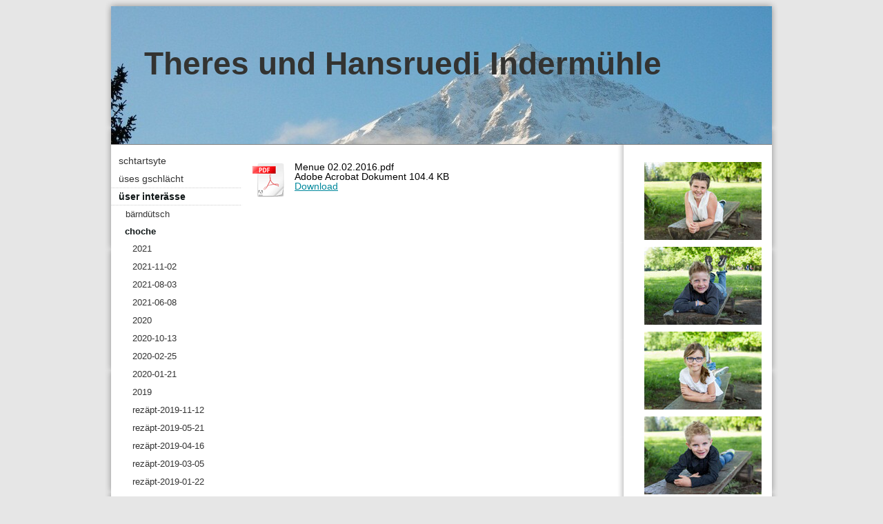

--- FILE ---
content_type: text/html; charset=UTF-8
request_url: https://www.indermuehlespiez.ch/%C3%BCser-inter%C3%A4sse/choche/rez%C3%A4pt-2016-02-02/
body_size: 6677
content:
<!DOCTYPE html>
<html lang="de-DE"><head>
    <meta charset="utf-8"/>
    <link rel="dns-prefetch preconnect" href="https://u.jimcdn.com/" crossorigin="anonymous"/>
<link rel="dns-prefetch preconnect" href="https://assets.jimstatic.com/" crossorigin="anonymous"/>
<link rel="dns-prefetch preconnect" href="https://image.jimcdn.com" crossorigin="anonymous"/>
<meta http-equiv="X-UA-Compatible" content="IE=edge"/>
<meta name="description" content=""/>
<meta name="robots" content="index, follow, archive"/>
<meta property="st:section" content=""/>
<meta name="generator" content="Jimdo Creator"/>
<meta name="twitter:title" content="rezäpt-2016-02-02"/>
<meta name="twitter:description" content="-"/>
<meta name="twitter:card" content="summary_large_image"/>
<meta property="og:url" content="http://www.indermuehlespiez.ch/üser-interässe/choche/rezäpt-2016-02-02/"/>
<meta property="og:title" content="rezäpt-2016-02-02"/>
<meta property="og:description" content=""/>
<meta property="og:type" content="website"/>
<meta property="og:locale" content="de_DE"/>
<meta property="og:site_name" content="Indermühle Spiez"/><title>rezäpt-2016-02-02 - Indermühle Spiez</title>
<link rel="icon" type="image/png" href="[data-uri]"/>
    
<link rel="canonical" href="https://www.indermuehlespiez.ch/üser-interässe/choche/rezäpt-2016-02-02/"/>

        <script src="https://assets.jimstatic.com/ckies.js.7aeecda51e36f76cf70c.js"></script>

        <script src="https://assets.jimstatic.com/cookieControl.js.c1cea533ba5da95c3d32.js"></script>
    <script>window.CookieControlSet.setToOff();</script>

    <style>html,body{margin:0}.hidden{display:none}.n{padding:5px}#emotion-header{position:relative}#emotion-header-logo,#emotion-header-title{position:absolute}</style>

        <link href="https://u.jimcdn.com/cms/o/s4466b7d0dca6ecd7/layout/l2e9d6380158d6dd8/css/main.css?t=1764087497" rel="stylesheet" type="text/css" id="jimdo_main_css"/>
    <link href="https://u.jimcdn.com/cms/o/s4466b7d0dca6ecd7/layout/l2e9d6380158d6dd8/css/layout.css?t=1481798903" rel="stylesheet" type="text/css" id="jimdo_layout_css"/>
    <link href="https://u.jimcdn.com/cms/o/s4466b7d0dca6ecd7/layout/l2e9d6380158d6dd8/css/font.css?t=1764087497" rel="stylesheet" type="text/css" id="jimdo_font_css"/>
<script>     /* <![CDATA[ */     /*!  loadCss [c]2014 @scottjehl, Filament Group, Inc.  Licensed MIT */     window.loadCSS = window.loadCss = function(e,n,t){var r,l=window.document,a=l.createElement("link");if(n)r=n;else{var i=(l.body||l.getElementsByTagName("head")[0]).childNodes;r=i[i.length-1]}var o=l.styleSheets;a.rel="stylesheet",a.href=e,a.media="only x",r.parentNode.insertBefore(a,n?r:r.nextSibling);var d=function(e){for(var n=a.href,t=o.length;t--;)if(o[t].href===n)return e.call(a);setTimeout(function(){d(e)})};return a.onloadcssdefined=d,d(function(){a.media=t||"all"}),a};     window.onloadCSS = function(n,o){n.onload=function(){n.onload=null,o&&o.call(n)},"isApplicationInstalled"in navigator&&"onloadcssdefined"in n&&n.onloadcssdefined(o)}     /* ]]> */ </script>     <script>
// <![CDATA[
onloadCSS(loadCss('https://assets.jimstatic.com/web_oldtemplate.css.ffc89c46bf32b8d63788cecb309031d3.css') , function() {
    this.id = 'jimdo_web_css';
});
// ]]>
</script>
<link href="https://assets.jimstatic.com/web_oldtemplate.css.ffc89c46bf32b8d63788cecb309031d3.css" rel="preload" as="style"/>
<noscript>
<link href="https://assets.jimstatic.com/web_oldtemplate.css.ffc89c46bf32b8d63788cecb309031d3.css" rel="stylesheet"/>
</noscript>
    <script>
    //<![CDATA[
        var jimdoData = {"isTestserver":false,"isLcJimdoCom":false,"isJimdoHelpCenter":false,"isProtectedPage":false,"cstok":"","cacheJsKey":"23ef7ae2dead3c6dc547a55086848432f9e5b1b2","cacheCssKey":"23ef7ae2dead3c6dc547a55086848432f9e5b1b2","cdnUrl":"https:\/\/assets.jimstatic.com\/","minUrl":"https:\/\/assets.jimstatic.com\/app\/cdn\/min\/file\/","authUrl":"https:\/\/a.jimdo.com\/","webPath":"https:\/\/www.indermuehlespiez.ch\/","appUrl":"https:\/\/a.jimdo.com\/","cmsLanguage":"de_DE","isFreePackage":false,"mobile":false,"isDevkitTemplateUsed":false,"isTemplateResponsive":false,"websiteId":"s4466b7d0dca6ecd7","pageId":1021705359,"packageId":2,"shop":{"deliveryTimeTexts":{"1":"1 - 3 Tage Lieferzeit","2":"3 - 5 Tage Lieferzeit","3":"5 - 8 Tage Lieferzeit"},"checkoutButtonText":"Zur Kasse","isReady":false,"currencyFormat":{"pattern":"\u00a4 #,##0.00;\u00a4-#,##0.00","convertedPattern":"$ #,##0.00","symbols":{"GROUPING_SEPARATOR":" ","DECIMAL_SEPARATOR":".","CURRENCY_SYMBOL":"CHF"}},"currencyLocale":"de_CH"},"tr":{"gmap":{"searchNotFound":"Die angegebene Adresse konnte nicht gefunden werden.","routeNotFound":"Die Anfahrtsroute konnte nicht berechnet werden. M\u00f6gliche Gr\u00fcnde: Die Startadresse ist zu ungenau oder zu weit von der Zieladresse entfernt."},"shop":{"checkoutSubmit":{"next":"N\u00e4chster Schritt","wait":"Bitte warten"},"paypalError":"Da ist leider etwas schiefgelaufen. Bitte versuche es erneut!","cartBar":"Zum Warenkorb","maintenance":"Dieser Shop ist vor\u00fcbergehend leider nicht erreichbar. Bitte probieren Sie es sp\u00e4ter noch einmal.","addToCartOverlay":{"productInsertedText":"Der Artikel wurde dem Warenkorb hinzugef\u00fcgt.","continueShoppingText":"Weiter einkaufen","reloadPageText":"neu laden"},"notReadyText":"Dieser Shop ist noch nicht vollst\u00e4ndig eingerichtet.","numLeftText":"Mehr als {:num} Exemplare dieses Artikels sind z.Z. leider nicht verf\u00fcgbar.","oneLeftText":"Es ist leider nur noch ein Exemplar dieses Artikels verf\u00fcgbar."},"common":{"timeout":"Es ist ein Fehler aufgetreten. Die von dir ausgew\u00e4hlte Aktion wurde abgebrochen. Bitte versuche es in ein paar Minuten erneut."},"form":{"badRequest":"Es ist ein Fehler aufgetreten: Die Eingaben konnten leider nicht \u00fcbermittelt werden. Bitte versuche es sp\u00e4ter noch einmal!"}},"jQuery":"jimdoGen002","isJimdoMobileApp":false,"bgConfig":null,"bgFullscreen":null,"responsiveBreakpointLandscape":767,"responsiveBreakpointPortrait":480,"copyableHeadlineLinks":false,"tocGeneration":false,"googlemapsConsoleKey":false,"loggingForAnalytics":false,"loggingForPredefinedPages":false,"isFacebookPixelIdEnabled":false,"userAccountId":"ed74b217-8e3f-45f5-bafe-82f541ff4972"};
    // ]]>
</script>

     <script> (function(window) { 'use strict'; var regBuff = window.__regModuleBuffer = []; var regModuleBuffer = function() { var args = [].slice.call(arguments); regBuff.push(args); }; if (!window.regModule) { window.regModule = regModuleBuffer; } })(window); </script>
    <script src="https://assets.jimstatic.com/web.js.7778446e79a0c13073d7.js" async="true"></script>
    <script src="https://assets.jimstatic.com/at.js.db285b71839286136d00.js"></script>
    
</head>

<body class="body cc-page cc-pagemode-default cc-content-parent" id="page-1021705359">

<div id="cc-inner" class="cc-content-parent">
<div class="cc-tp-page cc-content-parent">
    <div class="shadow-top"></div>

    <div class="shadow cc-content-parent">
        <div id="cc-tp-container" class="cc-content-parent">
            <div id="cc-tp-emotion">
<div id="emotion-header" data-action="emoHeader" style="background: #89CECE;width: 958px; height: 200px;">
            <a href="https://www.indermuehlespiez.ch/" style="border: 0; text-decoration: none; cursor: pointer;">
    
    <img src="https://u.jimcdn.com/cms/o/s4466b7d0dca6ecd7/emotion/crop/header.jpg?t=1588318678" id="emotion-header-img" alt=""/>



    


    <strong id="emotion-header-title" style="             left: 5%;             top: 28%;             font: normal bold 46px/120% Verdana, Arial, Helvetica, sans-serif;             color: #333331;                         ">Theres und Hansruedi Indermühle</strong>
            </a>
        </div>

</div>
            <div id="cc-tp-wrapper" class="cc-content-parent">
                <div id="cc-tp-mainnavigation"><div data-container="navigation"><div class="j-nav-variant-standard"><ul id="mainNav1" class="mainNav1"><li id="cc-nav-view-891087659"><a href="/" class="level_1"><span>schtartsyte</span></a></li><li id="cc-nav-view-896647759"><a href="/üses-gschlächt/" class="level_1"><span>üses gschlächt</span></a></li><li id="cc-nav-view-891087759"><a href="/üser-interässe/" class="parent level_1"><span>üser interässe</span></a></li><li><ul id="mainNav2" class="mainNav2"><li id="cc-nav-view-932142759"><a href="/üser-interässe/bärndütsch/" class="level_2"><span>bärndütsch</span></a></li><li id="cc-nav-view-892966359"><a href="/üser-interässe/choche/" class="parent level_2"><span>choche</span></a></li><li><ul id="mainNav3" class="mainNav3"><li id="cc-nav-view-1242227259"><a href="/üser-interässe/choche/2021/" class="level_3"><span>2021</span></a></li><li id="cc-nav-view-1243659859"><a href="/üser-interässe/choche/2021-11-02/" class="level_3"><span>2021-11-02</span></a></li><li id="cc-nav-view-1242552759"><a href="/üser-interässe/choche/2021-08-03/" class="level_3"><span>2021-08-03</span></a></li><li id="cc-nav-view-1242227359"><a href="/üser-interässe/choche/2021-06-08/" class="level_3"><span>2021-06-08</span></a></li><li id="cc-nav-view-1230277359"><a href="/üser-interässe/choche/2020/" class="level_3"><span>2020</span></a></li><li id="cc-nav-view-1239291959"><a href="/üser-interässe/choche/2020-10-13/" class="level_3"><span>2020-10-13</span></a></li><li id="cc-nav-view-1232131659"><a href="/üser-interässe/choche/2020-02-25/" class="level_3"><span>2020-02-25</span></a></li><li id="cc-nav-view-1230277459"><a href="/üser-interässe/choche/2020-01-21/" class="level_3"><span>2020-01-21</span></a></li><li id="cc-nav-view-1206157859"><a href="/üser-interässe/choche/2019/" class="level_3"><span>2019</span></a></li><li id="cc-nav-view-1225980159"><a href="/üser-interässe/choche/rezäpt-2019-11-12/" class="level_3"><span>rezäpt-2019-11-12</span></a></li><li id="cc-nav-view-1217568559"><a href="/üser-interässe/choche/rezäpt-2019-05-21/" class="level_3"><span>rezäpt-2019-05-21</span></a></li><li id="cc-nav-view-1213147359"><a href="/üser-interässe/choche/rezäpt-2019-04-16/" class="level_3"><span>rezäpt-2019-04-16</span></a></li><li id="cc-nav-view-1209623759"><a href="/üser-interässe/choche/rezäpt-2019-03-05/" class="level_3"><span>rezäpt-2019-03-05</span></a></li><li id="cc-nav-view-1206157959"><a href="/üser-interässe/choche/rezäpt-2019-01-22/" class="level_3"><span>rezäpt-2019-01-22</span></a></li><li id="cc-nav-view-1185790059"><a href="/üser-interässe/choche/2018/" class="level_3"><span>2018</span></a></li><li id="cc-nav-view-1201064159"><a href="/üser-interässe/choche/rezäpt-2018-11-27/" class="level_3"><span>rezäpt-2018-11-27</span></a></li><li id="cc-nav-view-1195074059"><a href="/üser-interässe/choche/rezäpt-2018-06-19/" class="level_3"><span>rezäpt-2018-06-19</span></a></li><li id="cc-nav-view-1194394259"><a href="/üser-interässe/choche/rezäpt-2018-05-15/" class="level_3"><span>rezäpt-2018-05-15</span></a></li><li id="cc-nav-view-1193657659"><a href="/üser-interässe/choche/rezäpt-2018-04-03/" class="level_3"><span>rezäpt-2018-04-03</span></a></li><li id="cc-nav-view-1193266759"><a href="/üser-interässe/choche/rezäpt-2018-03-20/" class="level_3"><span>rezäpt-2018-03-20</span></a></li><li id="cc-nav-view-1185790559"><a href="/üser-interässe/choche/rezäpt-2018-01-16/" class="level_3"><span>rezäpt-2018-01-16</span></a></li><li id="cc-nav-view-1055502759"><a href="/üser-interässe/choche/2017/" class="level_3"><span>2017</span></a></li><li id="cc-nav-view-1081953559"><a href="/üser-interässe/choche/rezäpt-2017-05-23/" class="level_3"><span>rezäpt-2017-05-23</span></a></li><li id="cc-nav-view-1061344559"><a href="/üser-interässe/choche/rezäpt-2017-04-04/" class="level_3"><span>rezäpt-2017-04-04</span></a></li><li id="cc-nav-view-1060231759"><a href="/üser-interässe/choche/rezäpt-2017-03-14/" class="level_3"><span>rezäpt-2017-03-14</span></a></li><li id="cc-nav-view-1058880859"><a href="/üser-interässe/choche/rezäpt-2017-02-28/" class="level_3"><span>rezäpt-2017-02-28</span></a></li><li id="cc-nav-view-1058500959"><a href="/üser-interässe/choche/rezäpt-2017-02-14/" class="level_3"><span>rezäpt-2017-02-14</span></a></li><li id="cc-nav-view-1056734859"><a href="/üser-interässe/choche/rezäpt-2017-10-31/" class="level_3"><span>rezäpt-2017-10-31</span></a></li><li id="cc-nav-view-1055502859"><a href="/üser-interässe/choche/rezäpt-2017-01-17/" class="level_3"><span>rezäpt-2017-01-17</span></a></li><li id="cc-nav-view-993777059"><a href="/üser-interässe/choche/2016/" class="level_3"><span>2016</span></a></li><li id="cc-nav-view-1050828859"><a href="/üser-interässe/choche/rezäpt-2016-10-04/" class="level_3"><span>rezäpt-2016-10-04</span></a></li><li id="cc-nav-view-1039832659"><a href="/üser-interässe/choche/rezäpt-2016-04-12/" class="level_3"><span>rezäpt-2016-04-12</span></a></li><li id="cc-nav-view-1037663759"><a href="/üser-interässe/choche/rezäpt-2016-03-29/" class="level_3"><span>rezäpt-2016-03-29</span></a></li><li id="cc-nav-view-1032741059"><a href="/üser-interässe/choche/rezäpt-2016-03-15/" class="level_3"><span>rezäpt-2016-03-15</span></a></li><li id="cc-nav-view-1028302859"><a href="/üser-interässe/choche/rezäpt-2016-03-01/" class="level_3"><span>rezäpt-2016-03-01</span></a></li><li id="cc-nav-view-1021705359"><a href="/üser-interässe/choche/rezäpt-2016-02-02/" class="current level_3"><span>rezäpt-2016-02-02</span></a></li><li id="cc-nav-view-993777259"><a href="/üser-interässe/choche/rezäpt-2016-01-19/" class="level_3"><span>rezäpt-2016-01-19</span></a></li><li id="cc-nav-view-981772159"><a href="/üser-interässe/choche/2015/" class="level_3"><span>2015</span></a></li><li id="cc-nav-view-982902659"><a href="/üser-interässe/choche/rezäpt-2015-05-26/" class="level_3"><span>rezäpt-2015-05-26</span></a></li><li id="cc-nav-view-982663959"><a href="/üser-interässe/choche/rezäpt-2015-03-31-1/" class="level_3"><span>rezäpt-2015-03-31</span></a></li><li id="cc-nav-view-982534959"><a href="/üser-interässe/choche/rezäpt-2015-03-17-1/" class="level_3"><span>rezäpt-2015-03-17</span></a></li><li id="cc-nav-view-982215159"><a href="/üser-interässe/choche/rezäpt-2015-02-10-1/" class="level_3"><span>rezäpt-2015-02-10</span></a></li><li id="cc-nav-view-979126859"><a href="/üser-interässe/choche/rezäpt-2015-01-20/" class="level_3"><span>rezäpt-2015-01-20</span></a></li><li id="cc-nav-view-982091459"><a href="/üser-interässe/choche/rezäpt-2015-02-10/" class="level_3"><span>rezäpt-2015-02-10</span></a></li><li id="cc-nav-view-982091559"><a href="/üser-interässe/choche/rezäpt-2015-03-17/" class="level_3"><span>rezäpt 2015-03-17</span></a></li><li id="cc-nav-view-982091659"><a href="/üser-interässe/choche/rezäpt-2015-03-31/" class="level_3"><span>rezäpt-2015-03-31</span></a></li><li id="cc-nav-view-978418359"><a href="/üser-interässe/choche/2014/" class="level_3"><span>2014</span></a></li><li id="cc-nav-view-978853359"><a href="/üser-interässe/choche/rezäpt-2014-02-11/" class="level_3"><span>rezäpt-2014-02-11</span></a></li><li id="cc-nav-view-978596159"><a href="/üser-interässe/choche/rezäpt-2014-01-29/" class="level_3"><span>rezäpt-2014-01-29</span></a></li><li id="cc-nav-view-978418459"><a href="/üser-interässe/choche/rezäpt-2014-01-14/" class="level_3"><span>rezäpt-2014-01-14</span></a></li><li id="cc-nav-view-970009059"><a href="/üser-interässe/choche/2013/" class="level_3"><span>2013</span></a></li><li id="cc-nav-view-972032659"><a href="/üser-interässe/choche/rezäpt-2013-03-19/" class="level_3"><span>rezäpt 2013-03-19</span></a></li><li id="cc-nav-view-971916759"><a href="/üser-interässe/choche/rezäpt-2013-03-12/" class="level_3"><span>rezäpt-2013-03-12</span></a></li><li id="cc-nav-view-971412459"><a href="/üser-interässe/choche/rezäpt-2013-02-26/" class="level_3"><span>rezäpt-2013-02-26</span></a></li><li id="cc-nav-view-970447259"><a href="/üser-interässe/choche/rezäpt-2013-01-29/" class="level_3"><span>rezäpt-2013-01-29</span></a></li><li id="cc-nav-view-970009159"><a href="/üser-interässe/choche/rezäpt-2013-01-15/" class="level_3"><span>rezäpt-2013-01-15</span></a></li><li id="cc-nav-view-960915059"><a href="/üser-interässe/choche/2012/" class="level_3"><span>2012</span></a></li><li id="cc-nav-view-962443859"><a href="/üser-interässe/choche/rezäpt-2012-03-27/" class="level_3"><span>rezäpt-2012-03-27</span></a></li><li id="cc-nav-view-962151159"><a href="/üser-interässe/choche/rezäpt-2012-03-13/" class="level_3"><span>rezäpt-2012-03-13</span></a></li><li id="cc-nav-view-961748159"><a href="/üser-interässe/choche/rezäpt-2012-02-28/" class="level_3"><span>rezäpt 2012-02-28</span></a></li><li id="cc-nav-view-960914859"><a href="/üser-interässe/choche/rezäpt-2012-02-14/" class="level_3"><span>rezäpt 2012-02-14</span></a></li><li id="cc-nav-view-960731959"><a href="/üser-interässe/choche/rezäpt-2012-01-31/" class="level_3"><span>rezäpt 2012-01-31</span></a></li></ul></li><li id="cc-nav-view-892966159"><a href="/üser-interässe/politik/" class="level_2"><span>politik</span></a></li></ul></li><li id="cc-nav-view-892961459"><a href="/bildergalerie/" class="level_1"><span>bildergalerie</span></a></li><li id="cc-nav-view-891088059"><a href="/wyteri-links/" class="level_1"><span>wyteri links</span></a></li><li id="cc-nav-view-891088259"><a href="/kontakt/" class="level_1"><span>kontakt</span></a></li><li id="cc-nav-view-978518759"><a href="/enderig-brachet-2025/" class="level_1"><span>Enderig Brachet 2025</span></a></li><li id="cc-nav-view-1253737859"><a href="/neue-seite/" class="level_1"><span>Neue Seite</span></a></li></ul></div></div></div>
                <div id="cc-tp-content" class="cc-content-parent"><div class="gutter cc-content-parent"><div id="content_area" data-container="content"><div id="content_start"></div>
        
        <div id="cc-matrix-1260131159"><div id="cc-m-5654528559" class="j-module n j-downloadDocument "><div class="clearover">
    <div class="leftDownload">
        
        <a class="j-m-dowload" href="/app/download/5654528559/Menue++02.02.2016.pdf?t=1454702770">            <img src="https://assets.jimstatic.com/s/img/cc/icons/pdf.png" width="51" height="51" class="downloadImage" alt="Download"/>
                </a>
            </div>
    
    <div data-name="download-description" class="rightDownload">
        
        
                    <div class="cc-m-download-file">
                <div class="cc-m-download-file-name">Menue  02.02.2016.pdf</div>
                <div class="cc-m-download-file-info">
                    <span class="cc-m-download-file-type">Adobe Acrobat Dokument</span>
                    <span class="cc-m-download-file-size">104.4 KB</span>
                </div>
                <div class="cc-m-download-file-link"><a href="/app/download/5654528559/Menue++02.02.2016.pdf?t=1454702770" class="cc-m-download-link">Download</a></div>
            </div>
            </div>

    
    </div>
<script id="cc-m-reg-5654528559">// <![CDATA[

    window.regModule("module_downloadDocument", {"variant":"default","selector":"#cc-m-download-5654528559","id":"5654528559","showpreview":true,"fileExists":true});
// ]]>
</script></div></div>
        
        </div></div></div>
                <div id="cc-tp-sidebar"><div class="gutter"><div data-container="sidebar"><div id="cc-matrix-1081393659"><div id="cc-m-6703344759" class="j-module n j-imageSubtitle "><figure class="cc-imagewrapper cc-m-image-align-1 cc-m-width-maxed">
<img srcset="https://image.jimcdn.com/app/cms/image/transf/dimension=170x10000:format=jpg/path/s4466b7d0dca6ecd7/image/ibf4e95724f56701a/version/1521705690/image.jpg 170w, https://image.jimcdn.com/app/cms/image/transf/dimension=320x10000:format=jpg/path/s4466b7d0dca6ecd7/image/ibf4e95724f56701a/version/1521705690/image.jpg 320w, https://image.jimcdn.com/app/cms/image/transf/dimension=340x10000:format=jpg/path/s4466b7d0dca6ecd7/image/ibf4e95724f56701a/version/1521705690/image.jpg 340w" sizes="(min-width: 170px) 170px, 100vw" id="cc-m-imagesubtitle-image-6703344759" src="https://image.jimcdn.com/app/cms/image/transf/dimension=170x10000:format=jpg/path/s4466b7d0dca6ecd7/image/ibf4e95724f56701a/version/1521705690/image.jpg" alt="" class="" data-src-width="1800" data-src-height="1200" data-src="https://image.jimcdn.com/app/cms/image/transf/dimension=170x10000:format=jpg/path/s4466b7d0dca6ecd7/image/ibf4e95724f56701a/version/1521705690/image.jpg" data-image-id="4276342959"/>    

</figure>

<div class="cc-clear"></div>
<script id="cc-m-reg-6703344759">// <![CDATA[

    window.regModule("module_imageSubtitle", {"data":{"imageExists":true,"hyperlink":"","hyperlink_target":"","hyperlinkAsString":"","pinterest":"0","id":6703344759,"widthEqualsContent":"1","resizeWidth":"170","resizeHeight":114},"id":6703344759});
// ]]>
</script></div><div id="cc-m-6703345659" class="j-module n j-imageSubtitle "><figure class="cc-imagewrapper cc-m-image-align-1 cc-m-width-maxed">
<img srcset="https://image.jimcdn.com/app/cms/image/transf/dimension=170x10000:format=jpg/path/s4466b7d0dca6ecd7/image/i3518fd2c5b9f262b/version/1521705726/image.jpg 170w, https://image.jimcdn.com/app/cms/image/transf/dimension=320x10000:format=jpg/path/s4466b7d0dca6ecd7/image/i3518fd2c5b9f262b/version/1521705726/image.jpg 320w, https://image.jimcdn.com/app/cms/image/transf/dimension=340x10000:format=jpg/path/s4466b7d0dca6ecd7/image/i3518fd2c5b9f262b/version/1521705726/image.jpg 340w" sizes="(min-width: 170px) 170px, 100vw" id="cc-m-imagesubtitle-image-6703345659" src="https://image.jimcdn.com/app/cms/image/transf/dimension=170x10000:format=jpg/path/s4466b7d0dca6ecd7/image/i3518fd2c5b9f262b/version/1521705726/image.jpg" alt="" class="" data-src-width="1800" data-src-height="1200" data-src="https://image.jimcdn.com/app/cms/image/transf/dimension=170x10000:format=jpg/path/s4466b7d0dca6ecd7/image/i3518fd2c5b9f262b/version/1521705726/image.jpg" data-image-id="4276343059"/>    

</figure>

<div class="cc-clear"></div>
<script id="cc-m-reg-6703345659">// <![CDATA[

    window.regModule("module_imageSubtitle", {"data":{"imageExists":true,"hyperlink":"","hyperlink_target":"","hyperlinkAsString":"","pinterest":"0","id":6703345659,"widthEqualsContent":"1","resizeWidth":"170","resizeHeight":114},"id":6703345659});
// ]]>
</script></div><div id="cc-m-6703345959" class="j-module n j-imageSubtitle "><figure class="cc-imagewrapper cc-m-image-align-1 cc-m-width-maxed">
<img srcset="https://image.jimcdn.com/app/cms/image/transf/dimension=170x10000:format=jpg/path/s4466b7d0dca6ecd7/image/i3ac56ff289e2f3ae/version/1521705823/image.jpg 170w, https://image.jimcdn.com/app/cms/image/transf/dimension=320x10000:format=jpg/path/s4466b7d0dca6ecd7/image/i3ac56ff289e2f3ae/version/1521705823/image.jpg 320w, https://image.jimcdn.com/app/cms/image/transf/dimension=340x10000:format=jpg/path/s4466b7d0dca6ecd7/image/i3ac56ff289e2f3ae/version/1521705823/image.jpg 340w" sizes="(min-width: 170px) 170px, 100vw" id="cc-m-imagesubtitle-image-6703345959" src="https://image.jimcdn.com/app/cms/image/transf/dimension=170x10000:format=jpg/path/s4466b7d0dca6ecd7/image/i3ac56ff289e2f3ae/version/1521705823/image.jpg" alt="" class="" data-src-width="1800" data-src-height="1200" data-src="https://image.jimcdn.com/app/cms/image/transf/dimension=170x10000:format=jpg/path/s4466b7d0dca6ecd7/image/i3ac56ff289e2f3ae/version/1521705823/image.jpg" data-image-id="4276343159"/>    

</figure>

<div class="cc-clear"></div>
<script id="cc-m-reg-6703345959">// <![CDATA[

    window.regModule("module_imageSubtitle", {"data":{"imageExists":true,"hyperlink":"","hyperlink_target":"","hyperlinkAsString":"","pinterest":"0","id":6703345959,"widthEqualsContent":"1","resizeWidth":"170","resizeHeight":114},"id":6703345959});
// ]]>
</script></div><div id="cc-m-6703346759" class="j-module n j-imageSubtitle "><figure class="cc-imagewrapper cc-m-image-align-1 cc-m-width-maxed">
<img srcset="https://image.jimcdn.com/app/cms/image/transf/dimension=170x10000:format=jpg/path/s4466b7d0dca6ecd7/image/i1b68fd816f18df5c/version/1521705858/image.jpg 170w, https://image.jimcdn.com/app/cms/image/transf/dimension=320x10000:format=jpg/path/s4466b7d0dca6ecd7/image/i1b68fd816f18df5c/version/1521705858/image.jpg 320w, https://image.jimcdn.com/app/cms/image/transf/dimension=340x10000:format=jpg/path/s4466b7d0dca6ecd7/image/i1b68fd816f18df5c/version/1521705858/image.jpg 340w" sizes="(min-width: 170px) 170px, 100vw" id="cc-m-imagesubtitle-image-6703346759" src="https://image.jimcdn.com/app/cms/image/transf/dimension=170x10000:format=jpg/path/s4466b7d0dca6ecd7/image/i1b68fd816f18df5c/version/1521705858/image.jpg" alt="" class="" data-src-width="1800" data-src-height="1200" data-src="https://image.jimcdn.com/app/cms/image/transf/dimension=170x10000:format=jpg/path/s4466b7d0dca6ecd7/image/i1b68fd816f18df5c/version/1521705858/image.jpg" data-image-id="4276343259"/>    

</figure>

<div class="cc-clear"></div>
<script id="cc-m-reg-6703346759">// <![CDATA[

    window.regModule("module_imageSubtitle", {"data":{"imageExists":true,"hyperlink":"","hyperlink_target":"","hyperlinkAsString":"","pinterest":"0","id":6703346759,"widthEqualsContent":"1","resizeWidth":"170","resizeHeight":114},"id":6703346759});
// ]]>
</script></div><div id="cc-m-5437032859" class="j-module n j-text "><p style="text-align: center;">
    <strong>Vo oben ache:</strong>
</p>

<p style="text-align: center;">
    <strong>Annina, Flavio, Anouk, Orlando</strong>
</p></div></div></div></div></div>
                <div class="c"></div>
            </div>
        </div>
    </div>

    <div class="shadow-bottom"></div>

    <div id="cc-tp-footer">
        <div class="gutter"><div id="contentfooter" data-container="footer">

    
    <div class="leftrow">
        <a href="/about/">Impressum</a> | <a href="//www.indermuehlespiez.ch/j/privacy">Datenschutz</a> | <a href="/sitemap/">Sitemap</a>    </div>

    <div class="rightrow">
            

<span class="loggedin">
    <a rel="nofollow" id="logout" target="_top" href="https://cms.e.jimdo.com/app/cms/logout.php">
        Abmelden    </a>
    |
    <a rel="nofollow" id="edit" target="_top" href="https://a.jimdo.com/app/auth/signin/jumpcms/?page=1021705359">Bearbeiten</a>
</span>
        </div>

    
</div>
</div>
    </div>
</div></div>





</body>
</html>


--- FILE ---
content_type: text/css; charset=UTF-8
request_url: https://u.jimcdn.com/cms/o/s4466b7d0dca6ecd7/layout/l2e9d6380158d6dd8/css/layout.css?t=1481798903
body_size: 784
content:

/*
4054, phonak 5
built: jm
re: yk
*/


/*  layout
----------------------------------------------- */

div.cc-tp-page {
    text-align:center;
    padding:0px 0px !important;
}

div.shadow { 
    width: 984px;
    background:url(https://u.jimcdn.com/cms/o/layout/l2e9d6380158d6dd8/img/mid.png) 0 0 repeat-y;
    margin:0 auto;
}

* html div.shadow {
    filter:progid:DXImageTransform.Microsoft.AlphaImageLoader(src='https://u.jimcdn.com/cms/o/layout/l2e9d6380158d6dd8/img/mid.png', sizingMethod='scale');
    background: none;
}


div.shadow-top { 
    width: 984px;
    height: 9px;
    background:url(https://u.jimcdn.com/cms/o/layout/l2e9d6380158d6dd8/img/top.png) 0 0 no-repeat ;
    margin:0 auto;
}

* html div.shadow-top {
    filter:progid:DXImageTransform.Microsoft.AlphaImageLoader(src='https://u.jimcdn.com/cms/o/layout/l2e9d6380158d6dd8/img/top.png', sizingMethod='image');
    background: none;
}


div.shadow-bottom { 
    width: 984px;
    height: 10px;
    background:url(https://u.jimcdn.com/cms/o/layout/l2e9d6380158d6dd8/img/bot.png) 0 0 no-repeat ;
    margin:0 auto;
}

* html div.shadow-bottom {
    filter:progid:DXImageTransform.Microsoft.AlphaImageLoader(src='https://u.jimcdn.com/cms/o/layout/l2e9d6380158d6dd8/img/bot.png', sizingMethod='image');
    background: none;
}


div#cc-tp-container {
  position: relative;
  width: 958px;
  margin: 0 auto;
  padding: 0;
  text-align: left;
}


div#cc-tp-emotion {
  margin: 0 auto;
  border-bottom:1px solid #7F7F7F;
}


div#cc-tp-wrapper {
  width:100%;
  background: url(https://u.jimcdn.com/cms/o/layout/l2e9d6380158d6dd8/img/sidebar.png) 730px 0 repeat-y white;
  padding: 10px 0;
}


div#cc-tp-mainnavigation {
  width: 190px;
  float: left;
}


div#cc-tp-content {
  width: 550px;
  float: left;
}


div#cc-tp-sidebar {
  width: 200px;
  float: right;
}


div#cc-tp-footer {
  clear: both;
  color: #0E1516;
  width: 984px;
  margin:0 auto;
} 


div#cc-tp-footer a {color: #0E1516 ;}









/*  inner offsets
----------------------------------------------- */


div#cc-tp-content     .gutter { padding: 10px; }
div#cc-tp-sidebar      .gutter { padding: 10px; }
div#cc-tp-footer      .gutter { padding: 0 10px 20px 10px; }







/*  nav
----------------------------------------------- */


ul.mainNav1,
ul.mainNav2,
ul.mainNav3 {
    text-align:left;
    margin:0;
    padding:0;
    list-style-type:none;
}


ul.mainNav1 li,
ul.mainNav2 li,
ul.mainNav3 li {
    display:block;
    margin:0;    
    padding:0;
    text-decoration:none;
}


ul.mainNav1 li a, ul.mainNav1 li a:visited,
ul.mainNav2 li a, ul.mainNav2 li a:visited,
ul.mainNav3 li a, ul.mainNav3 li a:visited
{
    display: block;
    border: 1px dotted white;
    outline: none;
    text-decoration: none;
    color: #333;
}


ul.mainNav2 li a, ul.mainNav2 li a:visited,
ul.mainNav3 li a, ul.mainNav3 li a:visited { font-size:90%; }


ul.mainNav1 li a, ul.mainNav1 li a:visited { padding: 5px 10px; }
ul.mainNav2 li a, ul.mainNav2 li a:visited { padding: 5px 10px 5px 20px; }
ul.mainNav3 li a, ul.mainNav3 li a:visited { padding: 5px 10px 5px 30px; }


ul.mainNav1 li a:hover,
ul.mainNav2 li a:hover,
ul.mainNav3 li a:hover { 
  border-bottom: 1px dotted #ccc;
  color: #0E1516; 
}


ul.mainNav1 li a.parent,  ul.mainNav1 li a.parent:visited,
ul.mainNav1 li a.current, ul.mainNav1 li a.current:visited { 
    border-bottom: 1px dotted #ccc;
    border-top: 1px dotted #ccc;
    font-weight: bold;
    color: #0E1516;
}


ul.mainNav2 li a.parent,  ul.mainNav2 li a.parent:visited,
ul.mainNav2 li a.current, ul.mainNav2 li a.current:visited,
ul.mainNav3 li a.current, ul.mainNav3 li a.current:visited { 
    border:white;
    font-weight:bold;
    color: #0E1516;
}






/*  nav admin panel fix
----------------------------------------------- */

ul.mainNav1,
ul.mainNav2,
ul.mainNav3 { overflow:hidden; } 


* html ul.mainNav1,
* html ul.mainNav2,
* html ul.mainNav3 { height:1%; overflow:visible; } 





--- FILE ---
content_type: text/css; charset=UTF-8
request_url: https://u.jimcdn.com/cms/o/s4466b7d0dca6ecd7/layout/l2e9d6380158d6dd8/css/font.css?t=1764087497
body_size: -104
content:
@charset "utf-8";



body {}

body, p, table, td
{
    font:normal 14px/100% Verdana, Arial, Helvetica, sans-serif;
    color:#000000;
}

input, textarea
{
    font:normal 14px/100% Verdana, Arial, Helvetica, sans-serif;
}

h1
{
    font:normal normal bold 25px/140% Verdana, Arial, Helvetica, sans-serif;
    color:#666666;
    
}

h2
{
    font:normal normal normal 18px/140% Verdana, Arial, Helvetica, sans-serif;
    color:#666666;
    
}

h3
{
    font:normal normal bold 14px/140% Verdana, Arial, Helvetica, sans-serif;
    color:#000000;
    
}

a:link,
a:visited
{
    text-decoration: underline; /* fix */
    color:#00889c;
}

a:active,
a:hover
{
    text-decoration:none; /* fix */
    color: #00889c;
}

div.hr
{
    border-bottom-style:solid;
    border-bottom-width:1px; /* fix */
    border-color: #CCCCCC;
    height: 1px;
}


--- FILE ---
content_type: application/javascript
request_url: https://a.jimdo.com/app/web/loginstate?callback=jQuery112008557667732984249_1764123890123&owi=s4466b7d0dca6ecd7&_=1764123890124
body_size: 6
content:
jQuery112008557667732984249_1764123890123({"loginstate":false});